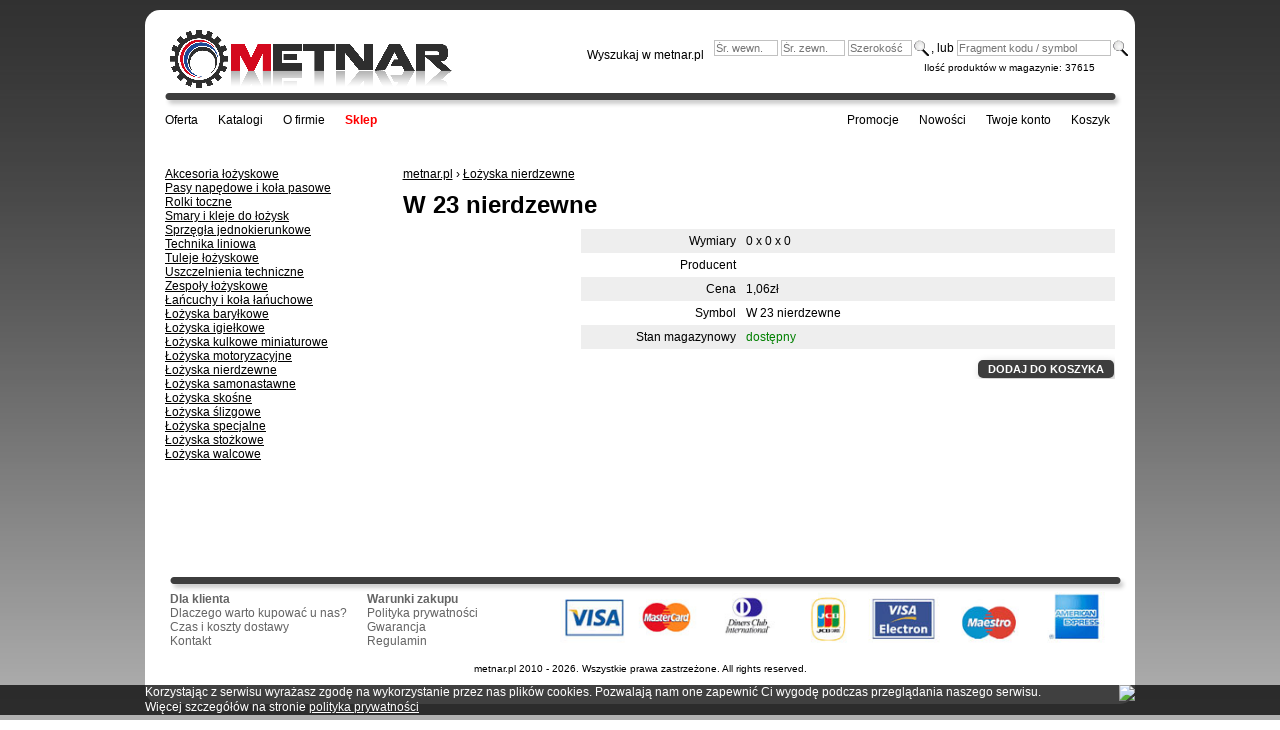

--- FILE ---
content_type: text/html; charset=utf-8
request_url: http://metnar.pl/w-23-nierdzewne/32402
body_size: 2520
content:
<!DOCTYPE html PUBLIC "-//W3C//DTD XHTML 1.0 Transitional//EN" "http://www.w3.org/TR/xhtml1/DTD/xhtml1-transitional.dtd">
<html xmlns="http://www.w3.org/1999/xhtml" xml:lang="en" lang="en">
<head>
	<meta http-equiv="Content-Type" content="text/html; charset=utf-8" />
	<meta name="robots" content="index, follow" />
<meta name="title" content="W 23  nierdzewne - metnar.pl" />
	<title>W 23  nierdzewne - metnar.pl</title>
	<script type="text/javascript" src="/js/jquery-1.5.1.js"></script>
	<script type="text/javascript" src="/js/jquery.easing.1.3.js"></script>
	<script type="text/javascript" src="/js/jquery.coda-slider-2.0.js"></script>
	<script type="text/javascript" src="/js/jquery.page-slider.js"></script>
	<script type="text/javascript" src="/js/privacypolicy.js"></script>

	
	<link rel="stylesheet" href="/css/page-slider.css" type="text/css" media="screen" />
	<link rel="stylesheet" href="/css/coda-slider-2.0.css" type="text/css" media="screen" />
	<link rel="stylesheet" href="/css/demos.css" type="text/css" media="screen" />
	
	
	
	<link rel="shortcut icon" href="/favicon.ico" />
	


	
	<link rel="stylesheet" type="text/css" media="screen" href="/css/main.css" />
<link rel="stylesheet" type="text/css" media="screen" href="/css/style.css" />
</head>
	<body>
		<div id="container-wrapper">
			<div id="container">
				<div id="header-wrapper">
					<div id="header">
						

<div class="clear" id="logo-wrapper">
	<a href="/" title=""><img alt="" src="/images/static/logo.png"></a>
</div>

<div id="search-wrapper">
	<form action="/szukaj/" method="post">
		<ul>
			<li class="search-text">Wyszukaj w metnar.pl </li>
			<li>
			<input type="text" name="search_inner" id="search_inner" value="" onclick="this.value=''" class="input" style="width: 60px" placeholder="Śr. wewn." />			<input type="text" name="search_outer" id="search_outer" value="" onclick="this.value=''" class="input" style="width: 60px" placeholder="Śr. zewn." />			<input type="text" name="search_width" id="search_width" value="" onclick="this.value=''" class="input" style="width: 60px" placeholder="Szerokość" /><li>
			<li class="search-button"><input type="image" name="commit" src="/images/static/search-button.png" style="border: 0px;  margin:-1px 1px 1px 1px" alt="Search-button" /></li>
			<li>, lub
			<input type="text" name="search_string" id="search_string" value="" onclick="this.value=''" class="input" style="width: 150px" placeholder="Fragment kodu / symbol" />			
			</li>
			
			<li class="search-button"><input type="image" name="commit" src="/images/static/search-button.png" style="border: 0px;  margin:-1px 1px 1px 1px" alt="Search-button" /></li>
		</ul>
	</form>
	<div style="text-align: right; font-size: 10px; padding-right: 35px">Ilość produktów w magazynie: 37615</div>
</div>
<img src="/images/static/line.png"/>
<div id="featured-articles-wrapper">
	<ul>
		<li><a href="/oferta">Oferta</a></li>
		<li><a href="/katalogi">Katalogi</a></li>
		<li><a href="/o-firmie">O firmie</a></li>
		<li><a style="color: red; font-weight: bold" href="/sklep">Sklep</a></li>
	</ul>
</div>
<div id="user-panel-wrapper">
	<ul>
		<li><a href="/zaloguj">Promocje</a></li>
		<li><a href="/zaloguj">Nowości</a></li>
		<li><a href="/moje-konto">Twoje konto</a></li>
		<li><a href="/koszyk">Koszyk</a></li>
			</ul>
</div>

					</div>
				</div>
				<div id="main-wrapper">
					<div id="main">
						<div class="clear">
	<div class="left25">
		<div id="sidebar-wrapper">
			<div id="sidebar">
				

<ul>
			<li><a href="/akcesoria-lozyskowe">Akcesoria łożyskowe</a></li>
			<li><a href="/pasy-napedowe-i-kola-pasowe">Pasy napędowe i koła pasowe</a></li>
			<li><a href="/rolki-toczne">Rolki toczne</a></li>
			<li><a href="/smary-i-kleje-do-lozysk">Smary i kleje do łożysk</a></li>
			<li><a href="/sprzegla-jednokierunkowe">Sprzęgła jednokierunkowe</a></li>
			<li><a href="/technika-liniowa">Technika liniowa</a></li>
			<li><a href="/tuleje-lozyskowe">Tuleje łożyskowe</a></li>
			<li><a href="/uszczelnienia-techniczne">Uszczelnienia techniczne</a></li>
			<li><a href="/zespoly-lozyskowe">Zespoły łożyskowe</a></li>
			<li><a href="/lancuchy-i-kola-lanuchowe">Łańcuchy i koła łańuchowe</a></li>
			<li><a href="/lozyska-barylkowe">Łożyska baryłkowe</a></li>
			<li><a href="/lozyska-igielkowe">Łożyska igiełkowe</a></li>
			<li><a href="/lozyska-kulkowe-miniaturowe">Łożyska kulkowe miniaturowe</a></li>
			<li><a href="/lozyska-motoryzacyjne">Łożyska motoryzacyjne</a></li>
			<li><a href="/lozyska-nierdzewne">Łożyska nierdzewne</a></li>
			<li><a href="/lozyska-samonastawne">Łożyska samonastawne</a></li>
			<li><a href="/lozyska-skosne-">Łożyska skośne </a></li>
			<li><a href="/lozyska-slizgowe">Łożyska ślizgowe</a></li>
			<li><a href="/lozyska-specjalne">Łożyska specjalne</a></li>
			<li><a href="/lozyska-stozkowe">Łożyska stożkowe</a></li>
			<li><a href="/lozyska-walcowe">Łożyska walcowe</a></li>
	</ul>	
			</div>
		</div>
	</div>
	<div class="left75">
		<div id="content-wrapper">
			<div id="centent" class="category">
					<a href="/">metnar.pl</a>
		› <a href="/lozyska-nierdzewne" title="Łożyska nierdzewne">Łożyska nierdzewne</a>
	

				<h1>W 23  nierdzewne</h1>
				<div style="margin-bottom: 10px">
								</div>
				
				
				<div class="clear">
											<div class="left" style="width: 25%">
														&nbsp;
													</div>
										<div class="left" style="width: 75%">
						<table style="width: 100%">
							<tr><td style="width: 30%; text-align: right; padding: 5px; background-color: #eeeeee">Wymiary</td><td style="background-color: #eeeeee; padding: 5px">0 x 0 x 0</td></tr>
							<tr><td style="width: 30%; text-align: right; padding: 5px">Producent</td><td style=" padding: 5px"></td></tr>
							<tr><td style="width: 30%; text-align: right; padding: 5px;background-color: #eeeeee">Cena</td><td style="background-color: #eeeeee; padding: 5px">1,06zł</td></tr>
							<tr><td style="width: 30%; text-align: right; padding: 5px">Symbol</td><td style=" padding: 5px">W 23  nierdzewne</td></tr>
							<tr><td style="width: 30%; text-align: right; padding: 5px;background-color: #eeeeee">Stan magazynowy</td><td style="background-color: #eeeeee; padding: 5px"><span style="color: green">dostępny</span></td></tr>
							<tr><td colspan=2 style="text-align: right">
														<form method="post" action="/koszyk/32402">
								<input type="hidden" name="product" value="32402"/>
								<input style="margin:10px 0px 0px 0px; display: inline" type="submit" class="submit shadow" value="DODAJ DO KOSZYKA" name="add_to_basket"/>
							</form>
														</td></tr>
							</table>
					</div>
				
				
				</div>
				
				
			</div>
		</div>
	</div>
</div>					</div>
				</div>
				<div id="footer-wrapper">
					<div id="footer">
							<img src="/images/static/line.png"/>
<div class="clear">
	<div class="left">
		<div class="clear">
				
			<ul class="article"> 
			<li class="">Dla klienta</li>
																		<li><a class="pure" href="/dlaczego-warto-kupowac-u-nas">Dlaczego warto kupować u nas?</a></li>
																				<li><a class="pure" href="/czas-i-koszty-dostawy">Czas i koszty dostawy</a></li>
																				<li><a class="pure" href="/kontakt">Kontakt</a></li>
									 						</ul>
				
			<ul class="article"> 
			<li class="">Warunki zakupu</li>
																		<li><a class="pure" href="/polityka-prywatnosci">Polityka prywatności</a></li>
																				<li><a class="pure" href="/gwarancja">Gwarancja</a></li>
																				<li><a class="pure" href="/regulamin">Regulamin</a></li>
									 						</ul>
				</div>			
	</div>
	<div class="right">
		<img style="width: 550px" alt="płatności" src="/uploads/media/platnosci.jpg">

	</div>
</div>
<div id="copyrights">
	metnar.pl 2010 - 2026. Wszystkie prawa zastrzeżone. All rights reserved.
</div>						
					</div>
				</div>
			</div>
				
				
		</div>	
	</body>
</html>


--- FILE ---
content_type: text/css
request_url: http://metnar.pl/css/coda-slider-2.0.css
body_size: 941
content:
/*
	jQuery Coda-Slider v2.0 - http://www.ndoherty.biz/coda-slider
	Copyright (c) 2009 Niall Doherty
	This plugin available for use in all personal or commercial projects under both MIT and GPL licenses.
*/

/* Insignificant stuff, for demo purposes */

	body { padding: 20px }
	.panel h2.title { margin-bottom: 10px }
	noscript div { background: #ccc; border: 1px solid #900; margin: 20px 0; padding: 15px }

/* Most common stuff you'll need to change */

	.coda-slider-wrapper { padding: 20px 0 }
	.coda-slider { background: white }
	
	/* Use this to keep the slider content contained in a box even when JavaScript is disabled */
	.coda-slider-no-js .coda-slider { height: 200px; overflow: auto !important; padding-right: 20px }
	
	/* Change the width of the entire slider (without dynamic arrows) */
	.coda-slider, .coda-slider .panel { width: 710px } 
	
	/* Change margin and width of the slider (with dynamic arrows) */
	.coda-slider-wrapper.arrows .coda-slider, .coda-slider-wrapper.arrows .coda-slider .panel { width: 600px }
	.coda-slider-wrapper.arrows .coda-slider { margin: 0 10px }
	
	/* Arrow styling */
	.coda-nav-left a { display: block; width: 22px; height: 22px; background: url('/images/static/arrows.png') 44px ;}
	.coda-nav-right a { display: block; width: 22px; height: 22px; background: url('/images/static/arrows.png') 22px;}
	#coda-nav-pages{float: left; padding: 5px 10px 0px 10px} 
	

	
	/* Tab nav */
	.coda-nav ul li a.current { background: red }
	
	/* Panel padding */
	.coda-slider .panel-wrapper { padding: 10px }
	
	/* Preloader */
	.coda-slider p.loading { padding: 20px; text-align: center }

/* Don't change anything below here unless you know what you're doing */

	/* Tabbed nav */
	.coda-nav ul { clear: both; display: block; margin: auto; overflow: hidden; padding-left: 10px }
	.coda-nav ul li { display: inline }
	.coda-nav ul li a { background: #94B1D4; color: #fff; display: block; float: left; margin-right: 5px; padding: 3px 6px; text-decoration: none }
	
	/* Miscellaneous */
	.coda-slider-wrapper { clear: both; overflow: auto }
	.coda-slider { float: left; overflow: hidden; position: relative }
	.coda-slider .panel { display: block; float: left }
	.coda-slider .panel-container { position: relative }
	.coda-nav-left, .coda-nav-right { float: left }
	.coda-nav-left a, .coda-nav-right a { display: block; text-align: center; text-decoration: none }
	

--- FILE ---
content_type: text/css
request_url: http://metnar.pl/css/style.css
body_size: 2906
content:
html,body {
	padding: 0px;
	margin: 0px;
	font-family: Verdena,sans-serif;
	font-size: 12px;
	color: black;
	font-weight: normal;
	height:100%;
	width: 100%;
	text-align:center;

}

body{
	background: url('/images/static/background.jpg') repeat-x #ffffff;
}

li,ul,ol {	padding: 0px;margin: 0px;list-style-type: none;}
h1,h2,h3,h4,h5{padding: 0px;margin: 0px;border: 0px none;}
div{ padding: 0px;margin: 0px;}
a {	padding: 0px; margin: 0px; color: black }
a:hover {text-decoration: none}
img {border: 0px none;padding: 0px;	margin: 0px;}
p{ margin: 0px;	padding: 0px;}
table{	border-collapse: collapse;}


div#container-wrapper{ 
	width: 990px;  
	margin: 10px auto 10px auto; 
	text-align:left;
	position: relative;
	background-color: white;
	-webkit-border-radius: 15px; /* Safari, Chrome */
 	-khtml-border-radius: 15px;    /* Konqueror */
	-moz-border-radius: 15px; /* Firefox */
  	border-radius: 15px;
  	
}
div#container{
	padding: 20px
}
div#header{
	
}
div#logo-wrapper{
	padding: 0px 0px 5px 5px
}


div#menu-wrapper{
	background-color: #56595c;
	text-align: center;
}

ul#menu{
	margin: 0px auto 0px auto;
	font-size: 14px;
	padding: 5px 0px 5px 0px;
	
}
ul#menu li a{color: #3d3d3d;}
ul#menu li{display: inline; position: relative;  padding: 0px 5px 0px 70px}
ul#menu li div{position: absolute; top: -15px; left: 0px; background: url('/images/static/box.png') no-repeat; width: 68px; height: 68px; overflow: hidden; }


div#main-wrapper{
	padding-top: 40px;
	min-height: 400px;
	clear:both;
	overflow:auto;
}
div#footer-wrapper{
	
	padding: 10px 5px 10px 5px;
}
div#footer-wrapper div#copyrights{
	padding-top: 15px;
	text-align: center;
	color: black;
	font-size: 10px;
}
	
div.category h1{margin: 10px 0px 10px 0px}
div.category h1.attributes{margin: 10px 0px 0px 0px}
div.attributes {margin: 0px 0px 10px 0px}

div.category div.categoryDescription{margin-bottom: 20px; clear: both; overflow: auto}
div.category div.categoryDescriptionBottom{margin: 20px 0px 20px 0px; clear: both; overflow: auto}
div.category div.productThumbnailBox{width: 125px; height: 125px; text-align: center}
div.category div.productName a{text-decoration: none; font-weight: bold}
div.category div.productName a:hover{text-decoration: underline}
div.category div.productPrice{clear: both; overflow: auto}
div.category div.productPrice .oldPrice{color: gray; text-decoration: line-through}
div.category div.productPrice .newPrice{color: #3d3d3d; font-weight: bold}

div#user-panel-wrapper{float: right; padding: 5px 5px 0px 0px}
div#user-panel-wrapper ul{clear: both; overflow: auto}
div#user-panel-wrapper ul li{float: left; padding-left: 20px}
div#user-panel-wrapper a{color: black; text-decoration: none; font-size: 12px; }
div#user-panel-wrapper a:hover{text-decoration: underline}

div#featured-articles-wrapper{float: left; padding: 5px 5px 0px 0px}
div#featured-articles-wrapper ul{clear: both; overflow: auto}
div#featured-articles-wrapper ul li{float: left; padding-right: 20px}
div#featured-articles-wrapper a{color: black; text-decoration: none; font-size: 12px; }
div#featured-articles-wrapper a:hover{text-decoration: underline}

div#featured-wrapper{position: absolute; right: 0px; top: 75px; padding: 5px 5px 0px 0px}
div#featured-wrapper ul{clear: both; overflow: auto}
div#featured-wrapper ul li{float: left; padding-left: 20px}
div#featured-wrapper a{color: white; text-decoration: none; font-size: 12px; font-weight: bold; letter-spacing:1px; line-height: 22px}
div#featured-wrapper a:hover{text-decoration: underline}

div.error-box{width: 300px; margin: 0px auto 10px auto; background-color: #FDFBBE;border: 1px solid #ED3800; padding: 10px}
div.error-box li{color: #ED3800}

div.info-box{width: 300px; margin: 0px auto 10px auto; background-color: #ccffcc; border: 1px solid #336633; padding: 10px; text-align: center}
div.info-box li{color: #336633}

div#search-wrapper {position: absolute; top: 30px; right: 5px}
div#search-wrapper ul{clear: both; overflow: auto}
div#search-wrapper ul li{float: left;}


div#search-wrapper li.search-input { background: url("/images/static/search-input.png") no-repeat scroll 0 0 transparent;  height:32px; width: 290px; padding: 0px 5px 0px 5px }
div#search-wrapper li.search-input input{border: none; margin-top: 5px; width: 250px; color: #6c6c6c}
div#search-wrapper li.search-text{margin-top: 8px; padding-right: 10px}
div.login-page{padding: 5px}

div.login-page div#localizer{}
div.login-page h1{font-size: 20px; padding-bottom: 10px; margin:10px 0px 20px 0px; border-bottom: 1px solid #C8C8C8}
div.login-page h2{font-size: 14px; margin-bottom: 15px}
div.login-page p{margin-bottom: 10px}
div.login-page form table {margin: 0px auto 0px auto}
div.login-page form input.submit{margin: 10px auto 10px auto}
div.login-page ul li{margin-bottom: 5px}
div.login-page ul li.bold{margin-top:15px}

div.register-page {padding: 5px}
div.register-page form {width: 800px; margin: 0px auto 0px auto}
div.register-page h1{font-size: 20px; padding-bottom: 10px; margin:10px 0px 0px 0px;}
div.register-page p{padding-bottom: 10px; margin-bottom: 10px; border-bottom: 1px solid #C8C8C8}

div.my-account{padding: 5px}
div.my-account h1{font-size: 20px; padding-bottom: 5px; margin:10px 0px 10px 0px; border-bottom: 1px solid #C8C8C8}
div.my-account p{margin-bottom:10px}

div.basket{padding: 5px}
div.basket h1{font-size: 20px; padding-bottom: 5px; margin:10px 0px 10px 0px; border-bottom: 1px solid #C8C8C8}
div.basket p{margin-bottom:10px}

div.product-page{padding: 5px}
div.product-page h1{color: #3d3d3d; font-size: 20px; margin-bottom: 5px}
div.product-page div.gallery{ padding:0px 0px 10px 0px}
div.product-page div.gallery div.gallery-image-main-wrapper{width: 400px; height: 400px; float: left}
div.product-page div.gallery div.gallery-image-main{border: 1px solid #e6e6e6; -moz-border-radius: 5px; border-radius: 5px; padding: 5px; text-align: center}

div.product-page div.gallery div.gallery-panel-wrapper{float: left; width: 250px; padding-left: 10px}
div.product-page div.gallery div.gallery-panel-wrapper div.gallery-panel-box-wrapper{float: left;  margin: 5px 10px 5px 0px}
div.product-page div.gallery div.gallery-panel-wrapper div.gallery-panel-box{border: 1px solid #e6e6e6; width: 100px; height: 100px; -moz-border-radius: 5px; border-radius: 5px; padding: 5px; text-align: center}
div.product-page h2{margin: 10px 0px 20px 0px}

div.product-page ul.size-select{margin-bottom: 5px}
div.product-page ul.size-select li{margin-bottom: 3px; padding: 2px 0px 2px 2px; font-weight: bold; -moz-border-radius: 5px; border-radius: 5px;}
div.product-page ul.size-select li.active{background-color: #3d3d3d; color: white; }
div.product-page ul.size-select li.inactive{background-color: #d6d6d6; }
div.product-page ul.size-select li label{width: 100%; display: block; cursor: pointer}

div.sidebar-wrapper{padding: 0px 20px 0px 0px}
div.sidebar-wrapper h3{margin-bottom: 5px}

div.sidebar-wrapper div.price-box-wrapper{float: left; width: 50%;background-color: #5d5d5e; font-size: 22px; color: white; -moz-border-radius: 5px 0px 0px 5px; border-radius: 5px 0px 0px 5px;}
div.sidebar-wrapper div.price-box{padding: 10px; text-align: center;height: 60px;}
div.sidebar-wrapper div.add-to-basket-wrapper{ float: left; width: 50%;background-color: #3d3d3d; font-size: 22px; color: white; -moz-border-radius: 0px 5px 5px 0px; border-radius: 0px 5px 5px 0px;}
div.sidebar-wrapper div.add-to-basket{position: relative;padding: 10px; height: 60px; text-align: center;}
div.sidebar-wrapper div.add-to-basket input{z-index: 2; position: absolute; left: 10px; top: 15px; background-color:transparent; border: none; font-size: 14px;  cursor: pointer}
div.sidebar-wrapper div.price-box span.oldPrice{font-size: 16px; text-decoration:line-through; font-size: 16px}
div.sidebar-wrapper div.price-box span.newPrice{display: block; margin-top: 10px}
div.sidebar-wrapper div.bag{position: absolute; top: 0px; left: 60px; z-index: 1}
ul.product-description li{margin-bottom: 10px; border-bottom: 1px solid #e6e6e6; padding-bottom: 3px}
div.facebook{height: 30px; padding: 10px; overflow: hidden; clear: both}

div.my-account-page table{margin-bottom: 20px}
div.my-account-page ul{list-style-type: disc; padding-left: 20px}
div.my-account-page li{list-style-type: disc; margin-bottom: 5px}
div.my-account-page h1{font-size: 20px; padding-bottom: 5px; margin:10px 0px 10px 0px; border-bottom: 1px solid #C8C8C8}
div.my-account-page h2{font-size: 14px; margin-bottom: 10px; color: #515151}


div.address-book div.address-box{border: 1px solid gray; padding: 5px; margin-right: 5px}
div.address-book div.address-box ul{margin-bottom: 10px}
div.address-book ol {clear: both; overflow: auto}
div.address-book ol li{float: left; padding-right: 10px}


div.add-address-page p{margin-bottom: 10px}
div.add-address-page input.submit{margin-left: 100px; margin-top: 10px}

div.change-password input.submit{margin: 0px auto 0px auto; display: block; margin-top: 10px}
div.change-password table{margin: 0px auto 0px auto}

div.change-email input.submit{margin: 0px auto 0px auto; display: block; margin-top: 10px}
div.change-email table{margin: 0px auto 0px auto}

ul.action-menu{clear:both; overflow: auto; padding: 20px 0px 20px 0px;margin-left: 270px}
ul.action-menu li{float: left; padding-right: 10px}

div.summary-wrapper{ border-top: 1px solid #C8C8C8; margin-top: 10px; clear: both; overflow: auto }
div.summary{padding: 5px 10px 0px 0px; width: 400px;text-align: right; float: right}
div.summary span{font-size: 16px; font-weight: bold}
div.summary p{margin: 5px 0px 5px 0px}
div.summary input{margin: 0px; float:right}
.address-wrapper{float: left; margin-top: 10px}
.address-wrapper .shipment-address {float: left; margin-right: 20px}
.address-wrapper .billing-address {float: left}


div#footer ul li{color: #656565; font-weight: bold}
div#footer ul li a{color: #656565; font-weight: normal; text-decoration: none}
div#footer ul li a:hover{ text-decoration: underline}
div#footer ul.article{float: left; margin-right: 20px}

table.product-list{border: 1px solid #999999}
table.product-list td{border: 1px solid #999999; padding: 3px 5px 3px 5px}


div.article-page div.sidebar-wrapper h2{font-size: 12px}
div.article-page div.sidebar-wrapper li{margin-top: 2px}
div.article-page div.sidebar-wrapper a{text-decoration: none}
div.article-page div.sidebar-wrapper a:hover{text-decoration: underline}

div.article-page-main {padding-right: 5px}
div.article-page-main h1{margin-bottom: 20px}
div.article-page-main ul{list-style-type: disc; margin-left: 20px;margin-bottom: 15px}
div.article-page-main ol{list-style-type: decimal; margin-left: 20px;margin-bottom: 15px}
div.article-page-main li{list-style-type: inherit;}
div.article-page-main p{margin-bottom: 15px}

div.box {border: 1px solid #e6e6e6; -moz-border-radius: 5px; border-radius: 5px; padding: 10px 10px 10px 10px; text-align: left;}
div#sidebar div.box{margin:0px 15px 25px 10px}
div#sidebar div.box h3{color: gray; margin-bottom: 10px}
ul.size-table{clear: both; overflow: auto;}
ul.size-table li a{text-decoration: none; float: left; display: block; border: 1px solid #e6e6e6; -moz-border-radius: 5px; border-radius: 5px; padding: 5px; margin: 0px 5px 5px 0px}
ul.size-table li a:hover{background-color: #3d3d3d; border: 1px solid #3d3d3d;color: white}

ul.color-table {clear: both; overflow: visible}
ul.color-table li{position: relative; float: left;  border: 1px solid #e6e6e6; -moz-border-radius: 5px; border-radius: 5px; padding: 2px 8px 8px 2px; margin: 0px 5px 5px 0px; text-align: left}
ul.color-table li input{cursor: pointer; }
ul.color-table li label{position: absolute; z-index: 1000; background-color: #3d3d3d; color: white; padding: 5px; text-align: center; top: -15px; left: 20px; -moz-border-radius: 5px; border-radius: 5px;}
ul.color-table li label.active{display: block}
ul.color-table li label.inactive{display: none}

ul.manufacturer-table {clear: both; overflow: auto}
ul.manufacturer-table li{float: left; margin-right: 15px; padding: 1px}
ul.manufacturer-table li a {text-decoration: none}
ul.manufacturer-table li a:hover {text-decoration: underline; color: #3d3d3d}

ul.tag-table {clear: both; overflow: auto; }
ul.tag-table li{float: left; margin-right: 10px; padding: 1px}
ul.tag-table li a{text-decoration: none}


div#sidebar hr{border: none; border-bottom: 1px solid #e6e6e6; clear: both; overflow: auto; padding: 10px 0px 0px 0px; margin: 10px 0px 10px 0px }

.shadow{-moz-box-shadow: 3px 3px 10px #c2c2c2; -webkit-box-shadow: 3px 3px 10px #c2c2c2; box-shadow: 3px 3px 10px #c2c2c2; }
.clear{clear:both; overflow: auto}
.bold{font-weight: bold}
.left{float: left}
.left50{float: left; width: 50%}
.left25{float: left; width: 25%}
.left35{float: left; width: 35%}
.left65{float: left; width: 65%}
.left60{float: left; width: 60%}
.left75{float: left; width: 75%}
.right{float: right}
.important {color: red}
input.submit{background-color: #3d3d3d; color: #FFFFFF; padding: 3px 10px 3px 10px;font-weight: bold; -moz-border-radius: 5px; border-radius: 5px; margin:0px auto 0px auto; display: block; cursor: pointer; border: none; display: block}
input.submitLeft{background-color: #3d3d3d; color: #FFFFFF; padding: 3px 10px 3px 10px;font-weight: bold; -moz-border-radius: 5px; border-radius: 5px; display: block; cursor: pointer; border: none; display: block}
.button{background-color: #3d3d3d; color: #FFFFFF; padding: 3px 10px 3px 10px;font-weight: bold; -moz-border-radius: 5px; border-radius: 5px; display: block; cursor: pointer; border: none; display: block; margin: 5px}


form input, form textarea, form select{
	background-color:#FFFFFF;
	border-style: solid solid solid solid;
	border-width: 1px 1px 1px 1px;
	border-color: #c1c1c1;
	margin:0px 0px 0px 0px;
	color:#000000;
	font-size: 11px;
	font-weight: normal;
	padding:1px 1px;
}

--- FILE ---
content_type: application/javascript
request_url: http://metnar.pl/js/privacypolicy.js
body_size: 2969
content:
var company = "PPHU Metnar Paweł Benedyczak, Kasztanowa 29, 95-100 Dąbrówka Wielka";
var privacypolicydetails = '<br/>1. Serwis nie zbiera w sposób automatyczny żadnych informacji, z wyjątkiem informacji zawartych w plikach cookies.<br/>2. Pliki cookies (tzw. „ciasteczka”) stanowią dane informatyczne, w szczególności pliki tekstowe, które przechowywane są w urządzeniu końcowym Użytkownika Serwisu i przeznaczone są do korzystania ze stron internetowych Serwisu. Cookies zazwyczaj zawierają nazwę strony internetowej, z której pochodzą, czas przechowywania ich na urządzeniu końcowym oraz unikalny numer.<br/>3. Podmiotem zamieszczającym na urządzeniu końcowym Użytkownika Serwisu pliki cookies oraz uzyskującym do nich dostęp jest operator serwisu ' + company + ' <br/>4.Pliki cookies wykorzystywane są w celu:<br/> a) dostosowania zawartości stron internetowych Serwisu do preferencji Użytkownika oraz optymalizacji korzystania ze stron internetowych; w szczególności pliki te pozwalają rozpoznać urządzenie Użytkownika Serwisu i odpowiednio wyświetlić stronę internetową, dostosowaną do jego indywidualnych potrzeb;<br/> b) tworzenia statystyk, które pomagają zrozumieć, w jaki sposób Użytkownicy Serwisu korzystają ze stron internetowych, co umożliwia ulepszanie ich struktury i zawartości;<br/> c) utrzymanie sesji Użytkownika Serwisu (po zalogowaniu), dzięki której Użytkownik nie musi na każdej podstronie Serwisu ponownie wpisywać loginu i hasła;<br/>5. W ramach Serwisu stosowane są dwa zasadnicze rodzaje plików cookies: „sesyjne”  (session cookies) oraz „stałe” (persistent cookies). Cookies „sesyjne” są plikami tymczasowymi, które przechowywane są w urządzeniu końcowym Użytkownika do czasu wylogowania, opuszczenia strony internetowej lub wyłączenia oprogramowania (przeglądarki internetowej). „Stałe” pliki cookies przechowywane są w urządzeniu końcowym Użytkownika przez czas określony w parametrach plików cookies lub do czasu ich usunięcia przez Użytkownika.<br/>6. W ramach Serwisu stosowane są następujące rodzaje plików cookies:<br/> a) „niezbędne” pliki cookies, umożliwiające korzystanie z usług dostępnych w ramach Serwisu, np. uwierzytelniające pliki cookies wykorzystywane do usług wymagających uwierzytelniania w ramach Serwisu;<br/> b) pliki cookies służące do zapewnienia bezpieczeństwa, np. wykorzystywane do wykrywania nadużyć w zakresie uwierzytelniania w ramach Serwisu;<br/> c) „wydajnościowe” pliki cookies, umożliwiające zbieranie informacji o sposobie korzystania ze stron internetowych Serwisu;<br/> d) „funkcjonalne” pliki cookies, umożliwiające „zapamiętanie” wybranych przez Użytkownika ustawień i personalizację interfejsu Użytkownika, np. w zakresie wybranego języka lub regionu, z którego pochodzi Użytkownik, rozmiaru czcionki, wyglądu strony internetowej itp.;<br/>7. W wielu przypadkach oprogramowanie służące do przeglądania stron internetowych (przeglądarka internetowa) domyślnie dopuszcza przechowywanie plików cookies w urządzeniu końcowym Użytkownika. Użytkownicy Serwisu mogą dokonać w każdym czasie zmiany ustawień dotyczących plików cookies. Ustawienia te mogą zostać zmienione w szczególności w taki sposób, aby blokować automatyczną obsługę plików cookies w ustawieniach przeglądarki internetowej bądź informować o ich każdorazowym zamieszczeniu w urządzeniu Użytkownika Serwisu. Szczegółowe informacje o możliwości i sposobach obsługi plików cookies dostępne są w ustawieniach oprogramowania (przeglądarki internetowej).<br/>8. Operator Serwisu informuje, że ograniczenia stosowania plików cookies mogą wpłynąć na niektóre funkcjonalności dostępne na stronach internetowych Serwisu.<br/>9. Pliki cookies zamieszczane w urządzeniu końcowym Użytkownika Serwisu i wykorzystywane mogą być również przez współpracujących z operatorem Serwisu reklamodawców oraz partnerów.<br/>10. Więcej informacji na temat plików cookies dostępnych w sekcji „Pomoc” w menu przeglądarki internetowej.';
var privacypolicy = '<div><div id="privacypolicy" style="background-color: rgb(0, 0, 0); background-color: rgba(0, 0, 0, 0.75);  z-index:1000; line-height: 15px; ; text-align: center; margin-bottom: 5px; width: 100%; display: block; position: fixed; bottom: 0px; color: white; font-size: 12px; font-family: Arial"><div style="width: 990px; text-align: left; margin:0px auto 0px auto; position: relative"><a style="position: absolute; right: 0px" href="javacript:void(0)" onclick="setCookie(\'privacypolicy\',1); jQuery(\'#privacypolicy\').hide(); return false;"><img src="http://78.47.244.1/cookies-close.png" /></a>Korzystając z serwisu wyrażasz zgodę na wykorzystanie przez nas plików cookies. Pozwalają nam one zapewnić Ci wygodę podczas przeglądania naszego serwisu. <br/>Więcej szczegółów na stronie <a style="color: white; text-decoration: underline" href="javascript:void(0)" onclick="jQuery(\'#privacypolicydetails\').show()">polityka prywatności</a><div id="privacypolicydetails" style="display: none">' + privacypolicydetails + '</div></div></div></div>';

function setCookie(CookieName, CookieVal, CookieExp, CookiePath, CookieDomain, CookieSecure) {
	 var CookieText = escape(CookieName) + '=' + escape(CookieVal); //escape() : Encodes the String
	 CookieText += (CookieExp ? '; EXPIRES=' + CookieExp.toGMTString() : '');
	 CookieText += (CookiePath ? '; PATH=' + CookiePath : '');
	 CookieText += (CookieDomain ? '; DOMAIN=' + CookieDomain : '');
	 CookieText += (CookieSecure ? '; SECURE' : '');
	 document.cookie = CookieText;
	}

function getCookie(CookieName) {
    var CookieVal = null;
    if(document.cookie)	   //only if exists
    {
   	    var arr = document.cookie.split((escape(CookieName) + '=')); 
   	    if(arr.length >= 2)
   	    {
       	    var arr2 = arr[1].split(';');
   		    CookieVal  = unescape(arr2[0]); //unescape() : Decodes the String
   	    }
    }
    return CookieVal;
}


function deleteCookie(CookieName)
{
	var tmp = getCookie(CookieName);
    if(tmp) 
    { 
        setCookie(CookieName,tmp,(new Date(1))); //Used for Expire 
    }

}


function getScript(url, success) {
		var script	 = document.createElement('script');
			script.src = url;
			script.type = "text/javascript";
			
		var head = document.getElementsByTagName('head')[0],
		done = false;

		// Attach handlers for all browsers
		script.onload = script.onreadystatechange = function() {
			if (!done && (!this.readyState || this.readyState == 'loaded' || this.readyState == 'complete')) {
			done = true;
				// callback function provided as param
				success();
				script.onload = script.onreadystatechange = null;
			};
		};
		head.appendChild(script);
};



	if (typeof jQuery == 'undefined') {
		getScript('https://ajax.googleapis.com/ajax/libs/jquery/1.6.2/jquery.min.js', function() {
			jQuery.noConflict();
			cookie = getCookie('privacypolicy');
			if(cookie == undefined){
				jQuery(document.body).prepend(privacypolicy);
			}
			
		});
	}
	else{
		jQuery(document).ready(function(){
			cookie = getCookie('privacypolicy');
			if(cookie == undefined){
				jQuery(document.body).prepend(privacypolicy);
			}
		})
	}
